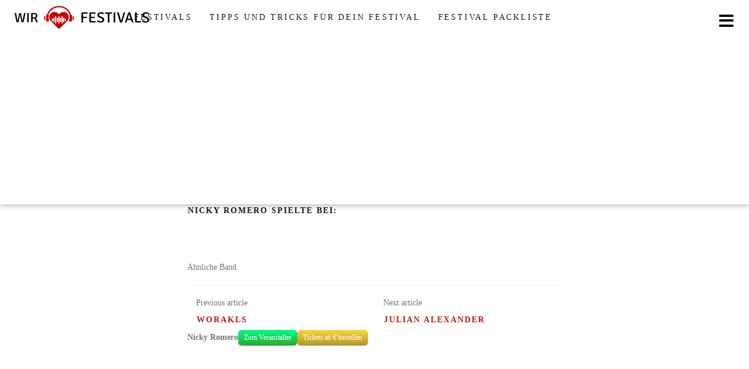

--- FILE ---
content_type: text/html; charset=UTF-8
request_url: https://festival-lover.de/wo-spielt/nicky-romero/
body_size: 13703
content:
<!DOCTYPE html><html lang="de"><head><meta charset="utf-8"><meta name="viewport" content="width=device-width, initial-scale=1.0, maximum-scale=1.0, user-scalable=no"/><meta http-equiv="X-UA-Compatible" content="IE=edge"><title>Nicky Romero - Festival Lover</title><meta name='robots' content='index, follow, max-image-preview:large, max-snippet:-1, max-video-preview:-1' /><title>Nicky Romero - Festival Lover</title><link rel="canonical" href="https://festival-lover.de/wo-spielt/nicky-romero/" /><meta property="og:locale" content="de_DE" /><meta property="og:type" content="article" /><meta property="og:title" content="Nicky Romero - Festival Lover" /><meta property="og:url" content="https://festival-lover.de/wo-spielt/nicky-romero/" /><meta property="og:site_name" content="Festival Lover" /><meta name="twitter:card" content="summary_large_image" /> <script type="application/ld+json" class="yoast-schema-graph">{"@context":"https://schema.org","@graph":[{"@type":"WebPage","@id":"https://festival-lover.de/wo-spielt/nicky-romero/","url":"https://festival-lover.de/wo-spielt/nicky-romero/","name":"Nicky Romero - Festival Lover","isPartOf":{"@id":"https://festival-lover.de/#website"},"datePublished":"2018-03-31T16:21:33+00:00","breadcrumb":{"@id":"https://festival-lover.de/wo-spielt/nicky-romero/#breadcrumb"},"inLanguage":"de","potentialAction":[{"@type":"ReadAction","target":["https://festival-lover.de/wo-spielt/nicky-romero/"]}]},{"@type":"BreadcrumbList","@id":"https://festival-lover.de/wo-spielt/nicky-romero/#breadcrumb","itemListElement":[{"@type":"ListItem","position":1,"name":"Home","item":"https://festival-lover.de/"},{"@type":"ListItem","position":2,"name":"Bands","item":"https://festival-lover.de/wo-spielt/"},{"@type":"ListItem","position":3,"name":"Nicky Romero"}]},{"@type":"WebSite","@id":"https://festival-lover.de/#website","url":"https://festival-lover.de/","name":"Festival Lover","description":"Wir lieben Festivals","potentialAction":[{"@type":"SearchAction","target":{"@type":"EntryPoint","urlTemplate":"https://festival-lover.de/?s={search_term_string}"},"query-input":{"@type":"PropertyValueSpecification","valueRequired":true,"valueName":"search_term_string"}}],"inLanguage":"de"}]}</script> <link rel='dns-prefetch' href='//cdnjs.cloudflare.com' /> <!--noptimize--><script data-wpfc-render="false" id="festi-ready">
window.advanced_ads_ready=function(e,a){a=a||"complete";var d=function(e){return"interactive"===a?"loading"!==e:"complete"===e};d(document.readyState)?e():document.addEventListener("readystatechange",(function(a){d(a.target.readyState)&&e()}),{once:"interactive"===a})},window.advanced_ads_ready_queue=window.advanced_ads_ready_queue||[];		</script>
<!--/noptimize--><link rel='stylesheet' id='wp-block-library-css' href='//festival-lover.de/wp-content/cache/wpfc-minified/9lrkpsb9/2ro0l.css' type='text/css' media='all' /><style id='classic-theme-styles-inline-css' type='text/css'>/*! This file is auto-generated */
.wp-block-button__link{color:#fff;background-color:#32373c;border-radius:9999px;box-shadow:none;text-decoration:none;padding:calc(.667em + 2px) calc(1.333em + 2px);font-size:1.125em}.wp-block-file__button{background:#32373c;color:#fff;text-decoration:none}</style><style id='global-styles-inline-css' type='text/css'>:root{--wp--preset--aspect-ratio--square: 1;--wp--preset--aspect-ratio--4-3: 4/3;--wp--preset--aspect-ratio--3-4: 3/4;--wp--preset--aspect-ratio--3-2: 3/2;--wp--preset--aspect-ratio--2-3: 2/3;--wp--preset--aspect-ratio--16-9: 16/9;--wp--preset--aspect-ratio--9-16: 9/16;--wp--preset--color--black: #000000;--wp--preset--color--cyan-bluish-gray: #abb8c3;--wp--preset--color--white: #ffffff;--wp--preset--color--pale-pink: #f78da7;--wp--preset--color--vivid-red: #cf2e2e;--wp--preset--color--luminous-vivid-orange: #ff6900;--wp--preset--color--luminous-vivid-amber: #fcb900;--wp--preset--color--light-green-cyan: #7bdcb5;--wp--preset--color--vivid-green-cyan: #00d084;--wp--preset--color--pale-cyan-blue: #8ed1fc;--wp--preset--color--vivid-cyan-blue: #0693e3;--wp--preset--color--vivid-purple: #9b51e0;--wp--preset--gradient--vivid-cyan-blue-to-vivid-purple: linear-gradient(135deg,rgba(6,147,227,1) 0%,rgb(155,81,224) 100%);--wp--preset--gradient--light-green-cyan-to-vivid-green-cyan: linear-gradient(135deg,rgb(122,220,180) 0%,rgb(0,208,130) 100%);--wp--preset--gradient--luminous-vivid-amber-to-luminous-vivid-orange: linear-gradient(135deg,rgba(252,185,0,1) 0%,rgba(255,105,0,1) 100%);--wp--preset--gradient--luminous-vivid-orange-to-vivid-red: linear-gradient(135deg,rgba(255,105,0,1) 0%,rgb(207,46,46) 100%);--wp--preset--gradient--very-light-gray-to-cyan-bluish-gray: linear-gradient(135deg,rgb(238,238,238) 0%,rgb(169,184,195) 100%);--wp--preset--gradient--cool-to-warm-spectrum: linear-gradient(135deg,rgb(74,234,220) 0%,rgb(151,120,209) 20%,rgb(207,42,186) 40%,rgb(238,44,130) 60%,rgb(251,105,98) 80%,rgb(254,248,76) 100%);--wp--preset--gradient--blush-light-purple: linear-gradient(135deg,rgb(255,206,236) 0%,rgb(152,150,240) 100%);--wp--preset--gradient--blush-bordeaux: linear-gradient(135deg,rgb(254,205,165) 0%,rgb(254,45,45) 50%,rgb(107,0,62) 100%);--wp--preset--gradient--luminous-dusk: linear-gradient(135deg,rgb(255,203,112) 0%,rgb(199,81,192) 50%,rgb(65,88,208) 100%);--wp--preset--gradient--pale-ocean: linear-gradient(135deg,rgb(255,245,203) 0%,rgb(182,227,212) 50%,rgb(51,167,181) 100%);--wp--preset--gradient--electric-grass: linear-gradient(135deg,rgb(202,248,128) 0%,rgb(113,206,126) 100%);--wp--preset--gradient--midnight: linear-gradient(135deg,rgb(2,3,129) 0%,rgb(40,116,252) 100%);--wp--preset--font-size--small: 13px;--wp--preset--font-size--medium: 20px;--wp--preset--font-size--large: 36px;--wp--preset--font-size--x-large: 42px;--wp--preset--spacing--20: 0.44rem;--wp--preset--spacing--30: 0.67rem;--wp--preset--spacing--40: 1rem;--wp--preset--spacing--50: 1.5rem;--wp--preset--spacing--60: 2.25rem;--wp--preset--spacing--70: 3.38rem;--wp--preset--spacing--80: 5.06rem;--wp--preset--shadow--natural: 6px 6px 9px rgba(0, 0, 0, 0.2);--wp--preset--shadow--deep: 12px 12px 50px rgba(0, 0, 0, 0.4);--wp--preset--shadow--sharp: 6px 6px 0px rgba(0, 0, 0, 0.2);--wp--preset--shadow--outlined: 6px 6px 0px -3px rgba(255, 255, 255, 1), 6px 6px rgba(0, 0, 0, 1);--wp--preset--shadow--crisp: 6px 6px 0px rgba(0, 0, 0, 1);}:where(.is-layout-flex){gap: 0.5em;}:where(.is-layout-grid){gap: 0.5em;}body .is-layout-flex{display: flex;}.is-layout-flex{flex-wrap: wrap;align-items: center;}.is-layout-flex > :is(*, div){margin: 0;}body .is-layout-grid{display: grid;}.is-layout-grid > :is(*, div){margin: 0;}:where(.wp-block-columns.is-layout-flex){gap: 2em;}:where(.wp-block-columns.is-layout-grid){gap: 2em;}:where(.wp-block-post-template.is-layout-flex){gap: 1.25em;}:where(.wp-block-post-template.is-layout-grid){gap: 1.25em;}.has-black-color{color: var(--wp--preset--color--black) !important;}.has-cyan-bluish-gray-color{color: var(--wp--preset--color--cyan-bluish-gray) !important;}.has-white-color{color: var(--wp--preset--color--white) !important;}.has-pale-pink-color{color: var(--wp--preset--color--pale-pink) !important;}.has-vivid-red-color{color: var(--wp--preset--color--vivid-red) !important;}.has-luminous-vivid-orange-color{color: var(--wp--preset--color--luminous-vivid-orange) !important;}.has-luminous-vivid-amber-color{color: var(--wp--preset--color--luminous-vivid-amber) !important;}.has-light-green-cyan-color{color: var(--wp--preset--color--light-green-cyan) !important;}.has-vivid-green-cyan-color{color: var(--wp--preset--color--vivid-green-cyan) !important;}.has-pale-cyan-blue-color{color: var(--wp--preset--color--pale-cyan-blue) !important;}.has-vivid-cyan-blue-color{color: var(--wp--preset--color--vivid-cyan-blue) !important;}.has-vivid-purple-color{color: var(--wp--preset--color--vivid-purple) !important;}.has-black-background-color{background-color: var(--wp--preset--color--black) !important;}.has-cyan-bluish-gray-background-color{background-color: var(--wp--preset--color--cyan-bluish-gray) !important;}.has-white-background-color{background-color: var(--wp--preset--color--white) !important;}.has-pale-pink-background-color{background-color: var(--wp--preset--color--pale-pink) !important;}.has-vivid-red-background-color{background-color: var(--wp--preset--color--vivid-red) !important;}.has-luminous-vivid-orange-background-color{background-color: var(--wp--preset--color--luminous-vivid-orange) !important;}.has-luminous-vivid-amber-background-color{background-color: var(--wp--preset--color--luminous-vivid-amber) !important;}.has-light-green-cyan-background-color{background-color: var(--wp--preset--color--light-green-cyan) !important;}.has-vivid-green-cyan-background-color{background-color: var(--wp--preset--color--vivid-green-cyan) !important;}.has-pale-cyan-blue-background-color{background-color: var(--wp--preset--color--pale-cyan-blue) !important;}.has-vivid-cyan-blue-background-color{background-color: var(--wp--preset--color--vivid-cyan-blue) !important;}.has-vivid-purple-background-color{background-color: var(--wp--preset--color--vivid-purple) !important;}.has-black-border-color{border-color: var(--wp--preset--color--black) !important;}.has-cyan-bluish-gray-border-color{border-color: var(--wp--preset--color--cyan-bluish-gray) !important;}.has-white-border-color{border-color: var(--wp--preset--color--white) !important;}.has-pale-pink-border-color{border-color: var(--wp--preset--color--pale-pink) !important;}.has-vivid-red-border-color{border-color: var(--wp--preset--color--vivid-red) !important;}.has-luminous-vivid-orange-border-color{border-color: var(--wp--preset--color--luminous-vivid-orange) !important;}.has-luminous-vivid-amber-border-color{border-color: var(--wp--preset--color--luminous-vivid-amber) !important;}.has-light-green-cyan-border-color{border-color: var(--wp--preset--color--light-green-cyan) !important;}.has-vivid-green-cyan-border-color{border-color: var(--wp--preset--color--vivid-green-cyan) !important;}.has-pale-cyan-blue-border-color{border-color: var(--wp--preset--color--pale-cyan-blue) !important;}.has-vivid-cyan-blue-border-color{border-color: var(--wp--preset--color--vivid-cyan-blue) !important;}.has-vivid-purple-border-color{border-color: var(--wp--preset--color--vivid-purple) !important;}.has-vivid-cyan-blue-to-vivid-purple-gradient-background{background: var(--wp--preset--gradient--vivid-cyan-blue-to-vivid-purple) !important;}.has-light-green-cyan-to-vivid-green-cyan-gradient-background{background: var(--wp--preset--gradient--light-green-cyan-to-vivid-green-cyan) !important;}.has-luminous-vivid-amber-to-luminous-vivid-orange-gradient-background{background: var(--wp--preset--gradient--luminous-vivid-amber-to-luminous-vivid-orange) !important;}.has-luminous-vivid-orange-to-vivid-red-gradient-background{background: var(--wp--preset--gradient--luminous-vivid-orange-to-vivid-red) !important;}.has-very-light-gray-to-cyan-bluish-gray-gradient-background{background: var(--wp--preset--gradient--very-light-gray-to-cyan-bluish-gray) !important;}.has-cool-to-warm-spectrum-gradient-background{background: var(--wp--preset--gradient--cool-to-warm-spectrum) !important;}.has-blush-light-purple-gradient-background{background: var(--wp--preset--gradient--blush-light-purple) !important;}.has-blush-bordeaux-gradient-background{background: var(--wp--preset--gradient--blush-bordeaux) !important;}.has-luminous-dusk-gradient-background{background: var(--wp--preset--gradient--luminous-dusk) !important;}.has-pale-ocean-gradient-background{background: var(--wp--preset--gradient--pale-ocean) !important;}.has-electric-grass-gradient-background{background: var(--wp--preset--gradient--electric-grass) !important;}.has-midnight-gradient-background{background: var(--wp--preset--gradient--midnight) !important;}.has-small-font-size{font-size: var(--wp--preset--font-size--small) !important;}.has-medium-font-size{font-size: var(--wp--preset--font-size--medium) !important;}.has-large-font-size{font-size: var(--wp--preset--font-size--large) !important;}.has-x-large-font-size{font-size: var(--wp--preset--font-size--x-large) !important;}
:where(.wp-block-post-template.is-layout-flex){gap: 1.25em;}:where(.wp-block-post-template.is-layout-grid){gap: 1.25em;}
:where(.wp-block-columns.is-layout-flex){gap: 2em;}:where(.wp-block-columns.is-layout-grid){gap: 2em;}
:root :where(.wp-block-pullquote){font-size: 1.5em;line-height: 1.6;}</style><link rel='stylesheet' id='wbcr-comments-plus-url-span-css' href='//festival-lover.de/wp-content/cache/wpfc-minified/1o5r08rs/2ro0l.css' type='text/css' media='all' /><link rel='stylesheet' id='boostrap-css' href='//festival-lover.de/wp-content/cache/wpfc-minified/qkvcg5ft/2ro0l.css' type='text/css' media='all' /><link rel='stylesheet' id='driver-css' href='//festival-lover.de/wp-content/cache/wpfc-minified/6onud2fk/2rugm.css' type='text/css' media='all' /><link rel='stylesheet' id='theme-css' href='//festival-lover.de/wp-content/cache/wpfc-minified/ldeei58d/2rugm.css' type='text/css' media='all' /><style id='theme-inline-css' type='text/css'>#wrapper{ background-color:rgb(255, 255, 255); background-color:rgba(255,255,255,1); box-shadow:0 0 10px rgba(221,221,221,1); } #wrapper-fluid #main{ background-color:rgb(255, 255, 255); background-color:rgba(255,255,255,1); } a { color:#c01313; } a:hover, a:focus { color:#c62a2a; } ::selection { background:#c01313; color:#ffffff; } ::-moz-selection { background:#c01313; color:#ffffff; } .btn-at, .btn-primary { color:#ffffff; background-color:#c01313; border-color:#c01313; } .btn-detail { color:#ffffff; background-color:#9fa2a5; border-color:#9fa2a5; } .btn-buy { color:#ffffff; background-color:#f3961d; border-color:#f3961d; } .btn-link { color:#9fa2a5; }.btn-at.btn-outline, .btn-primary.btn-outline {background:none;color:#c01313;}.btn-detail.btn-outline {background:none; color:#9fa2a5;}.btn-buy.btn-outline {background:none; color:#f3961d;} .btn-at:hover, .btn-at:focus, .btn-at:active, .btn-primary:hover, .btn-primary:focus, .btn-primary:active, .btn-primary:active:hover, .btn-primary:active:focus { color:#ffffff; background-color:#c62a2a; border-color:#c62a2a; } .btn-detail:hover, .btn-detail:focus, .btn-detail:active { color:#ffffff; background-color:#a8abae; border-color:#a8abae; } .btn-buy:hover, .btn-buy:focus, .btn-buy:active { color:#ffffff; background-color:#f4a033; border-color:#f4a033; } .btn-link:hover, .btn-link:focus, .btn-link:active { color:#6f7479; } #topbar { background-color:rgb(245, 245, 245); background-color:rgba(245,245,245,1); color:#9fa2a5; } #topbar a { color:#9fa2a5; } #topbar a:hover, #topbar a:focus { color:#c01313; } #header { color:#9fa2a5; background-color:rgb(255, 255, 255); background:-moz-linear-gradient(top, rgba(255,255,255,1) 0%, rgba(255,255,255,1) 100%); background:-webkit-gradient(linear, left top, left bottom, color-stop(0%,rgba(255,255,255,1)), color-stop(100%,rgba(255,255,255,1))); background:-webkit-linear-gradient(top, rgba(255,255,255,1) 0%,rgba(255,255,255,1) 100%); background:-o-linear-gradient(top, rgba(255,255,255,1) 0%,rgba(255,255,255,1) 100%); background:-ms-linear-gradient(top, rgba(255,255,255,1) 0%,rgba(255,255,255,1) 100%); background:linear-gradient(to bottom, rgba(255,255,255,1) 0%,rgba(255,255,255,1) 100%); filter:progid:DXImageTransform.Microsoft.gradient( startColorstr='#ffffff', endColorstr='#ffffff',GradientType=0 ); } #header .brand { color:#c01313; } #header .brand small { color:#9fa2a5; } #header .brand:hover, #header .brand:focus { color:#101820; }.cart-mini .fa {color:#c01313;}.cart-mini strong {color:#101820;}.cart-mini a:hover strong,.cart-mini a:focus strong {color:#c01313;}.cart-mini small {color:#9fa2a5;} #navigation .navbar { background-color:rgb(172, 17, 17); background:-moz-linear-gradient(top, rgba(198,42,42,1) 0px, rgba(172,17,17,1) 50px); background:-webkit-gradient(linear, left top, left bottom, color-stop(0px,rgba(198,42,42,1)), color-stop(50px,rgba(172,17,17,1))); background:-webkit-linear-gradient(top, rgba(198,42,42,1) 0px,rgba(172,17,17,1) 50px); background:-o-linear-gradient(top, rgba(198,42,42,1) 0px,rgba(172,17,17,1) 50px); background:-ms-linear-gradient(top, rgba(198,42,42,1) 0px,rgba(172,17,17,1) 50px); background:linear-gradient(to bottom, rgba(198,42,42,1) 0px,rgba(172,17,17,1) 50px); filter:progid:DXImageTransform.Microsoft.gradient( startColorstr='#c62a2a', endColorstr='#ac1111',GradientType=0 ); } #navigation .navbar .navbar-nav > li > a { color:#ffffff; } #navigation .navbar .navbar-nav > li > a:hover, #navigation .navbar .navbar-nav > li > a:focus, #navigation .navbar .navbar-nav > li:hover > a, #navigation .navbar .navbar-nav > .open > a, #navigation .navbar .navbar-nav > .open > a:hover, #navigation .navbar .navbar-nav > .open > a:focus, #navigation .navbar .navbar-nav > .current_page_item > a:hover, #navigation .navbar .navbar-nav > .current_page_item > a:focus, #navigation .navbar .navbar-nav > .current_page_parent > a:hover, #navigation .navbar .navbar-nav > .current_page_parent > a:focus { color:#ffffff; background-color:rgb(16, 24, 32); background:-moz-linear-gradient(top, rgba(63,70,76,1) 0%, rgba(16,24,32,1) 100%); background:-webkit-gradient(linear, left top, left bottom, color-stop(0%,rgba(63,70,76,1)), color-stop(100%,rgba(16,24,32,1))); background:-webkit-linear-gradient(top, rgba(63,70,76,1) 0%,rgba(16,24,32,1) 100%); background:-o-linear-gradient(top, rgba(63,70,76,1) 0%,rgba(16,24,32,1) 100%); background:-ms-linear-gradient(top, rgba(63,70,76,1) 0%,rgba(16,24,32,1) 100%); background:linear-gradient(to bottom, rgba(63,70,76,1) 0%,rgba(16,24,32,1) 100%); filter:progid:DXImageTransform.Microsoft.gradient( startColorstr='#3f464c', endColorstr='#101820',GradientType=0 ); } #navigation .navbar .navbar-nav > .current_page_item > a, #navigation .navbar .navbar-nav > .current_page_parent > a,#navigation .navbar .navbar-nav > .current-menu-item > a, #navigation .navbar .navbar-nav > .current-menu-ancestor > a { color:#efc4c4; } #navigation .navbar .navbar-brand { color:#efc4c4; } #navigation .navbar .navbar-brand:hover, #navigation .navbar .navbar-brand:focus { color:#ffffff; } #navigation .navbar .navbar-brand, #navigation .navbar .navbar-nav > li > a { text-shadow:0 1px 0 rgba(0, 0, 0, 0.25); } @media (max-width:767px) { #navigation .navbar .navbar-toggle .icon-bar { box-shadow:0 1px 0 rgba(0, 0, 0, 0.25); } } @media (min-width:768px) { #navigation .navbar .navbar-nav { border-right:1px solid rgb(255, 255, 255); border-right:1px solid rgba(255,255,255,0.1); border-left:1px solid rgb(0, 0, 0); border-left:1px solid rgba(0,0,0,0.1); } #navigation .navbar .navbar-nav > li { border-right:1px solid rgb(0, 0, 0); border-right:1px solid rgba(0,0,0,0.1); border-left:1px solid rgb(255, 255, 255); border-left:1px solid rgba(255,255,255,0.1); } #navigation .dropdown-submenu > a:after { border-left-color:#9fa2a5; } #navigation .dropdown-submenu:hover > a:after, #navigation .dropdown-submenu.open > a:after, #navigation .dropdown-submenu > a:hover:after, #navigation .dropdown-submenu > a:focus:after { border-left-color:#ffffff!important; } } @media (max-width:767px) { #navigation .navbar .navbar-collapse { border-color:rgb(0, 0, 0); border-color:rgba(0,0,0,0.1); box-shadow:inset 0 1px 0 rgb(255, 255, 255); box-shadow:inset 0 1px 0 rgba(255,255,255,0.1); } #navigation .navbar .navbar-form { border-color:rgb(0, 0, 0); border-color:rgba(0,0,0,0.1); box-shadow:inset 0 1px 0 rgb(255, 255, 255), 0 1px 0 rgb(255, 255, 255); box-shadow:inset 0 1px 0 rgba(255,255,255,0.1), 0 1px 0 rgba(255,255,255,0.1); } } #navigation .navbar .navbar-toggle .icon-bar { background-color:#efc4c4; } #navigation .navbar .navbar-toggle:hover .icon-bar, #navigation .navbar .navbar-toggle:focus .icon-bar { background-color:#ffffff; } #navigation .dropdown-menu { background-color:rgb(16, 24, 32); background-color:rgba(16,24,32,1); } #navigation .dropdown-menu > li > a { color:#ffffff; } #navigation .dropdown-menu > .current_page_item > a, #navigation .dropdown-menu > .current_page_parent > a { color:#9fa2a5; } #navigation .dropdown-menu > .current_page_item > a:after, #navigation .dropdown-menu > .current_page_parent > a:after { border-left-color:#9fa2a5; } #navigation .dropdown-menu > li:hover > a, #navigation .dropdown-menu > li.open > a, #navigation .dropdown-menu > li > a:hover, #navigation .dropdown-menu > li > a:focus { background-color:rgb(192, 19, 19); background-color:rgba(192,19,19,1); color:#ffffff; } .thumbnail[class*="product-"] .product-title { color:#101820; } .thumbnail[class*="product-"] .product-title:hover,.thumbnail[class*="product-"] .product-title:focus { color:#c01313; text-decoration:none; } #sidebar .widget { background-color:rgb(250, 250, 250); background-color:rgba(250,250,250,1); border:1px solid #eee; }#sidebar .widget .h1 { color:#ffffff; background-color:rgb(16, 24, 32); background:-moz-linear-gradient(top, rgba(63,70,76,1) 0%, rgba(16,24,32,1) 100%); background:-webkit-gradient(linear, left top, left bottom, color-stop(0%,rgba(63,70,76,1)), color-stop(100%,rgba(16,24,32,1))); background:-webkit-linear-gradient(top, rgba(63,70,76,1) 0%,rgba(16,24,32,1) 100%); background:-o-linear-gradient(top, rgba(63,70,76,1) 0%,rgba(16,24,32,1) 100%); background:-ms-linear-gradient(top, rgba(63,70,76,1) 0%,rgba(16,24,32,1) 100%); background:linear-gradient(to bottom, rgba(63,70,76,1) 0%,rgba(16,24,32,1) 100%); filter:progid:DXImageTransform.Microsoft.gradient( startColorstr='#3f464c', endColorstr='#101820',GradientType=0 ); } #sidebar .widget_inline ul li, #sidebar .widget_block ul li a,#sidebar .widget_amazon_cart .price-sum, .filterform .form-group { border-top:1px solid #eee; }#sidebar .widget hr {border-color:#eee;}#sidebar .widget_amazon_cart .price-sum {border-bottom:1px solid #eee;}#sidebar .widget a:not(.btn),.thumbnail[class*="product-"] .product-title {color:#101820;}#sidebar .widget a:not(.btn):hover,#sidebar .widget a:not(.btn):focus,.thumbnail[class*="product-"] .product-title:hover,.thumbnail[class*="product-"] .product-title:focus {color:#c01313;} #sidebar .widget_block a:not(.btn),#sidebar .widget_product_feed ul li a p,#sidebar .widget_amazon_cart ul li a p { color:#101820; } #sidebar .widget_block a:not(.btn):hover, #sidebar .widget_block a:not(.btn):focus,#sidebar .widget_product_feed ul li a:hover p,#sidebar .widget_amazon_cart ul li a:hover p,#sidebar .widget_product_feed ul li a:focus p,#sidebar .widget_amazon_cart ul li a:focus p { background-color:rgb(255, 255, 255); background-color:rgba(255,255,255,1); color:#c01313; } #sidebar .widget_block ul > li > a:hover + .count, #sidebar .widget_block ul > li > a:focus + .count { color:#c01313; } #sidebar .widget_inline ul li, #sidebar .widget .post-date, #sidebar .widget .rss-date, #sidebar .widget cite, #sidebar .widget .count, #sidebar .widget_inline caption,#sidebar .widget .filterform .slide span,#sidebar .widget_amazon_cart .remove a,#sidebar .widget .filterform .filter-instruction,#sidebar .widget_calendar #wp-calendar td,#sidebar .widget_product_advice .product-tax a { color:#9fa2a5; }#sidebar .widget .textwidget,#sidebar .widget .filterform label,#sidebar .widget .filterform .control-label,#sidebar .widget_calendar #wp-calendar th,#sidebar .widget_calendar #wp-calendar caption,#sidebar .widget label.screen-reader-text,#sidebar .widget_amazon_cart .price-sum { color:#6f7479;}.toc_widget > .toc_widget_list li {border-top:1px solid #eee;}.toc_widget > .toc_widget_list li a > .toc_number {color:#c01313;} #footer .widget { background-color:#fff; background-color:#fff; border:1px solid #f5f5f5; }#footer .widget .h1 { color:#101820; background-color:rgb(255, 255, 255); background:-moz-linear-gradient(top, rgba(255,255,255,1) 0%, rgba(255,255,255,1) 100%); background:-webkit-gradient(linear, left top, left bottom, color-stop(0%,rgba(255,255,255,1)), color-stop(100%,rgba(255,255,255,1))); background:-webkit-linear-gradient(top, rgba(255,255,255,1) 0%,rgba(255,255,255,1) 100%); background:-o-linear-gradient(top, rgba(255,255,255,1) 0%,rgba(255,255,255,1) 100%); background:-ms-linear-gradient(top, rgba(255,255,255,1) 0%,rgba(255,255,255,1) 100%); background:linear-gradient(to bottom, rgba(255,255,255,1) 0%,rgba(255,255,255,1) 100%); filter:progid:DXImageTransform.Microsoft.gradient( startColorstr='#ffffff', endColorstr='#ffffff',GradientType=0 );border-bottom:1px solid #f5f5f5;} #footer .widget_inline ul li, #footer .widget_block ul > li > a,#footer .widget_amazon_cart .price-sum, #footer .filterform .form-group { border-top:1px solid #f5f5f5; }#footer .widget hr {border-color:#f5f5f5;}#footer .widget_amazon_cart .price-sum {border-bottom:1px solid #f5f5f5;}#footer .widget a:not(.btn),#footer .thumbnail[class*="product-"] .product-title {color:#101820;}#footer .widget a:not(.btn):hover,#footer .widget a:not(.btn):focus,#footer .thumbnail[class*="product-"] .product-title:hover,#footer .thumbnail[class*="product-"] .product-title:focus {color:#c01313;} #footer .widget_block a:not(.btn),#footer .widget_product_feed ul li a p,#footer .widget_amazon_cart ul li a p { color:#101820; } #footer .widget_block a:not(.btn):hover, #footer .widget_block a:not(.btn):focus,#footer .widget_product_feed ul li a:hover p,#footer .widget_amazon_cart ul li a:hover p,#footer .widget_product_feed ul li a:focus p,#footer .widget_amazon_cart ul li a:focus p { background-color:rgb(250, 250, 250); background-color:rgba(250,250,250,1); color:#c01313; } #footer .widget_block ul > li > a:hover + .count, #footer .widget_block ul > li > a:focus + .count { color:#c01313; } #footer .widget_inline ul li, #footer .widget .post-date, #footer .widget .rss-date, #footer .widget cite, #footer .widget .count, #footer .widget_inline caption,#footer .widget .filterform .slide span,#footer .widget_amazon_cart .remove a,#footer .widget .filterform .filter-instruction,#footer .widget_calendar #wp-calendar td,#footer .widget_product_advice .product-tax a { color:#9fa2a5; }#footer .widget .textwidget,#footer .widget .filterform label,#footer .widget .filterform .control-label,#footer .widget_calendar #wp-calendar th,#footer .widget_calendar #wp-calendar caption,#footer .widget label.screen-reader-text,#footer .widget_amazon_cart .price-sum { color:#6f7479;}.table-amazon-cart .product-title p a {color:#101820;}.table-amazon-cart .product-title p a:hover,.table-amazon-cart .product-title p a:focus {color:#c01313;} #breadcrumbs { background-color:rgb(16, 24, 32); background-color:rgba(16,24,32,1); } #breadcrumbs p { color:#6f7479; } #breadcrumbs a { color:#9fa2a5; } #breadcrumbs a:hover, #breadcrumbs a:focus { color:#ffffff; } #footer-top { background-color:rgb(255, 255, 255); background-color:rgba(255,255,255,1); } #footer-bottom { background-color:rgb(255, 255, 255); background-color:rgba(255,255,255,1); color:#9fa2a5; } #footer-bottom a { color:#9fa2a5; } #footer-bottom a:hover, #footer-bottom a:focus { color:#c01313; } .table-product > thead > tr > th { color:#ffffff; background:#9fa2a5; background:-moz-linear-gradient(top, #9fa2a5 0%, #6f7479 100%); background:-webkit-gradient(linear, left top, left bottom, color-stop(0%,#9fa2a5), color-stop(100%,#6f7479)); background:-webkit-linear-gradient(top, #9fa2a5 0%,#6f7479 100%); background:-o-linear-gradient(top, #9fa2a5 0%,#6f7479 100%); background:-ms-linear-gradient(top, #9fa2a5 0%,#6f7479 100%); background:linear-gradient(to bottom, #9fa2a5 0%,#6f7479 100%); filter:progid:DXImageTransform.Microsoft.gradient( startColorstr="#9fa2a5", endColorstr="#6f7479",GradientType=0 ); } .table-product-x thead tr:first-of-type .table-highlight { color:#ffffff; background:#94c245; background:-moz-linear-gradient(top, #94c245 0%, #7ab317 100%); background:-webkit-gradient(linear, left top, left bottom, color-stop(0%,#94c245), color-stop(100%,#7ab317)); background:-webkit-linear-gradient(top, #94c245 0%,#7ab317 100%); background:-o-linear-gradient(top, #94c245 0%,#7ab317 100%); background:-ms-linear-gradient(top, #94c245 0%,#7ab317 100%); background:linear-gradient(to bottom, #94c245 0%,#7ab317 100%); filter:progid:DXImageTransform.Microsoft.gradient( startColorstr="#94c245", endColorstr="#7ab317",GradientType=0 ); border-left:2px solid #7ab317 !important; border-right:2px solid #7ab317 !important; } .table-product-x tbody .table-highlight { border-left:2px solid #7ab317 !important; border-right:2px solid #7ab317 !important; } .table-product-x tbody tr:last-of-type .table-highlight { border-bottom:2px solid #7ab317 !important; } .table-product-y .table-highlight { border:none; box-shadow:0 2px 0 #7ab317 inset, 0 -2px 0 #7ab317 inset; } .table-product-y .table-highlight:first-of-type { background:#7ab317; color:#ffffff; } .table-product-y .table-highlight:last-of-type { box-shadow:0 2px 0 #7ab317 inset, 0 -2px 0 #7ab317 inset, -2px 0 0 #7ab317 inset; } .table-product .table-highlight { background:rgba(122,179,23,0.05); border-color:rgba(122,179,23,0.1); } #header > .container .form-search .btn:hover, #header > .container .form-search .btn:focus { color:#c01313; } .post-meta a:hover, .post-meta a:focus { color:#c01313; } article[class*="post-"] > h2 > a:hover, article[class*="post-"] > h2 > a:focus, article[class*="post-"] > .post-inner > h2 > a:hover, article[class*="post-"] > .post-inner > h2 > a:focus { color:#c01313; } .pagination > li > a:hover, .pagination > li > span:hover, .pagination > li > a:focus, .pagination > li > span:focus { color:#c01313; } .pagination > .active > a, .pagination > .active > span, .pagination > .active > a:hover, .pagination > .active > span:hover, .pagination > .active > a:focus, .pagination > .active > span:focus { background-color:#c01313; border-color:#c01313; } .pager li > a:hover, .pager li > a:focus { color:#c01313; } .comment .media-heading a:hover, .comment .media-heading a:focus { color:#c01313; } .comment .comment-reply-link:hover, .comment .comment-reply-link:focus { color:#c01313; } .nav-tabs > li.active > a, .nav-tabs > li.active > a:hover, .nav-tabs > li.active > a:focus { color:#c01313; } div[id*="accordion"] .panel-heading .panel-title[aria-expanded="true"] { color:#c01313; } @media (max-width:767px) { #atTab.nav-tabs .dropdown-menu > li > a:focus, #atTab.nav-tabs .dropdown-menu > li > a:hover { color:#c01313; } #atTab.nav-tabs .dropdown-menu > li.active > a { background:#c01313; } } .result-filter .btn-link.active { color:#c01313; } .badge-at { background:#c01313; } .table-product .product-title > a:hover, .table-product .product-title > a:focus { color:#c01313; } .product-reviews-number .progress svg path { stroke:#c01313; } .filterform .slider-selection { background:#c01313; } .select2-container--default .select2-results__option--highlighted[aria-selected] { background-color:#c01313; } .select2-container--default .select2-results > .select2-results__options::-webkit-scrollbar-thumb:active { background:#c01313; } article[class*="post-"] > h2 > a, article[class*="post-"] > .post-inner > h2 > a { color:#101820; } .comment .media-heading { color:#101820; } .form-control:focus { color:#101820; } .result-filter .btn-link:hover, .result-filter .btn-link:focus { color:#101820; } .table-product .product-title > a { color:#101820; } .product_top_rated .title a { color:#101820; } .product_top_rated .title a:hover, .product_top_rated .title a:focus { color:#c01313; } .product-select-shortcode .label-control { color:#101820; } .product_top_rated .progress-bar { background:#c01313; } .product-grid-hover:hover .caption-hover { box-shadow:0 0 0 3px #c01313; } .product-grid-hover .caption-hover .caption-hover-txt { border:3px solid #c01313; } .page-nav > span { color:#c01313; } .page-nav a:hover, .page-nav a:focus { color:#c01313; }.product-price .price,.widget_amazon_cart .product-price {color:#7ab317;}.product-price .price del,.widget_amazon_cart .product-price del {color:#c01313;}.product-rating {color:#9fa2a5;}.product-rating [class*="fa-star"] {color:#f3961d;}.product-price .price-hint {color:#9fa2a5;}.table-product .product-reviews .rating-summary-value {color:#101820;}.cookie-bar {background:rgba(16,24,32, 0.95);}</style><link rel='stylesheet' id='atkp-styles-css' href='//festival-lover.de/wp-content/cache/wpfc-minified/36sh35t/5uqk9.css' type='text/css' media='all' /><style id='atkp-styles-inline-css' type='text/css'>/* Begin (global) */
.atkp-container a, .atkp-container a:visited { color: #2271b1}
.atkp-container a:hover { color: #111}
.atkp-moreoffersinfo a,  .atkp-moreoffersinfo a:visited { color: #2271b1}  .atkp-moreoffersinfo a:hover { color: #2271b1;}
.atkp-listprice { color: #808080 !important; } 
.atkp-saleprice { color: #00000 !important; } 
.atkp-savedamount { color: #8b0000 !important; } 
.atkp-ribbon span { background: #E47911 !important; } 
.atkp-box { background-color:#ffff; border: 1px solid #ececec; border-radius: 5px; color: #111 }
.atkp-box .atkp-predicate-highlight1, .atkp-box .atkp-predicate-highlight2, .atkp-box .atkp-predicate-highlight3 {border-radius: 5px 5px   0 0;}
.atkp-button {
margin: 0 auto;
padding: 5px 15px;font-size:14px;
display: inline-block;
background-color: #f0c14b;
border: 1px solid #f0c14b;
color: #111 !important;
font-weight: 400;
-webkit-border-radius: 5px;
border-radius: 5px;
-webkit-transition: all 0.3s ease-in-out;
-moz-transition: all 0.3s ease-in-out;
transition: all 0.3s ease-in-out;
text-decoration: none !important;							
}
.atkp-button:hover {
background-color: #f7dfa5;
text-decoration: none;
}
.atkp-secondbutton {
margin: 0 auto;
padding: 5px 15px;
display: inline-block;
background-color: #f0c14b;
border: 1px solid #f0c14b;
color: #333333 !important;
font-weight: 400;
-webkit-border-radius: 5px;
border-radius: 5px;
-webkit-transition: all 0.3s ease-in-out;
-moz-transition: all 0.3s ease-in-out;
transition: all 0.3s ease-in-out;
text-decoration: none !important;							
}
.atkp-secondbutton:hover {
background-color: #f7dfa5;
text-decoration: none;
}
.atkp-producttable-button a {
width: 100%;
padding-left: 0px;
padding-right: 0px;
}
/* End (global) */</style> <script type="text/javascript" src="https://festival-lover.de/wp-includes/js/jquery/jquery.min.js" id="jquery-core-js"></script> <script defer type="text/javascript" src="https://festival-lover.de/wp-includes/js/jquery/jquery-migrate.min.js" id="jquery-migrate-js"></script> <script defer type="text/javascript" src="https://festival-lover.de/wp-content/themes/affiliatetheme-child/js/jquery.mousewheel.min.js" id="mousewheel-js"></script> <script defer type="text/javascript" src="https://festival-lover.de/wp-content/cache/autoptimize/js/autoptimize_single_550d5a9bd30837c27b743a8f9974e8ac.js" id="timelinev-js"></script> <script defer type="text/javascript" src="https://festival-lover.de/wp-content/themes/affiliatetheme-child/js/driver.min.js" id="driver-js"></script> <script defer type="text/javascript" src="https://festival-lover.de/wp-content/themes/affiliatetheme-child/js/raphael.min.js" id="raphael-js"></script> <script defer type="text/javascript" src="https://festival-lover.de/wp-content/themes/affiliatetheme-child/js/jquery.mapael.min.js" id="mapael-js"></script> <script defer type="text/javascript" src="https://festival-lover.de/wp-content/cache/autoptimize/js/autoptimize_single_73367ccfface5e0266d9c166e08766cb.js" id="germany-js"></script> <script defer type="text/javascript" src="https://cdnjs.cloudflare.com/ajax/libs/Chart.js/2.7.1/Chart.min.js" id="chart-js"></script> <script defer id="my-ajax-handle-js-extra" src="[data-uri]"></script> <script defer type="text/javascript" src="https://festival-lover.de/wp-content/cache/autoptimize/js/autoptimize_single_860caaa27f58c6dfac67a1693de3bc55.js" id="my-ajax-handle-js"></script> <script defer type="text/javascript" src="https://festival-lover.de/wp-content/cache/autoptimize/js/autoptimize_single_de3e27d7b7a4f8f2f6d76a2b1b9e93d4.js" id="atkp-scripts-js"></script> <script defer id="wbcr_clearfy-css-lazy-load-js-extra" src="[data-uri]"></script> <script defer type="text/javascript" src="https://festival-lover.de/wp-content/plugins/clearfy/assets/js/css-lazy-load.min.js" id="wbcr_clearfy-css-lazy-load-js"></script> <link rel="https://api.w.org/" href="https://festival-lover.de/wp-json/" /><link rel="alternate" title="JSON" type="application/json" href="https://festival-lover.de/wp-json/wp/v2/bands/13859" />  <script defer src="[data-uri]"></script><script  async src="https://pagead2.googlesyndication.com/pagead/js/adsbygoogle.js?client=ca-pub-8466445498521469" crossorigin="anonymous"></script><link rel="icon" href="https://festival-lover.de/wp-content/uploads/2018/06/cropped-logo-festival-lover-1-32x32.png" sizes="32x32" /><link rel="icon" href="https://festival-lover.de/wp-content/uploads/2018/06/cropped-logo-festival-lover-1-192x192.png" sizes="192x192" /><link rel="apple-touch-icon" href="https://festival-lover.de/wp-content/uploads/2018/06/cropped-logo-festival-lover-1-180x180.png" /><meta name="msapplication-TileImage" content="https://festival-lover.de/wp-content/uploads/2018/06/cropped-logo-festival-lover-1-270x270.png" /><style type="text/css" id="wp-custom-css">.cn-button.bootstrap {
background-color: #C40000;
}
.footer-contact-banner {margin-bottom:30px;}
#menu-item-8721 {padding-right:10px;}</style><style id="kirki-inline-styles">body{background:#f0f0f0;background-color:#f0f0f0;background-repeat:no-repeat;background-position:left top;-webkit-background-size:cover;-moz-background-size:cover;-ms-background-size:cover;-o-background-size:cover;background-size:cover;}h1, h2, h3, h4, h5, h6, .h1, .h2, .h3, .h4, .h5, .h6{font-family:Hind;font-weight:400;text-transform:none;color:#101820;}body, .product-grid-hover .caption-hover .caption-hover-txt{font-family:Open Sans;font-weight:400;text-transform:none;color:#6f7479;}#header .brand{font-family:Hind;font-weight:400;text-transform:none;}</style></head><body class="bands-template-default single single-bands postid-13859 sticky-footer chrome osx aa-prefix-festi-"> <a href="#content" class="sr-only sr-only-focusable">Skip to main content</a><div id="wrapper"><header id="header" class=""><div id="navigation" role="navigation" class=""><nav role="navigation" class="desktop-nav"><div class="navbar-header"><div class="row"><div class="col-xs-2 col-lg-1"> <a href="https://festival-lover.de" title="Festival Lover" class="small-logo" > <img id="small-header-logo" src='https://festival-lover.de/wp-content/themes/affiliatetheme-child/images/logo-festival-lover-slogan.svg'/> </a></div><div class="col-xs-0 col-lg-9"><div id="bs-example-navbar-collapse-1" class="collapse navbar-collapse"><ul id="menu-desktop-header" class="nav desktop-nav-menu"><li itemscope="itemscope" itemtype="https://www.schema.org/SiteNavigationElement" id="menu-item-9883" class="menu-item menu-item-type-custom menu-item-object-custom menu-item-9883 nav-item"><a title="FESTIVALS" href="/festival" class="nav-link">FESTIVALS</a></li><li itemscope="itemscope" itemtype="https://www.schema.org/SiteNavigationElement" id="menu-item-9886" class="menu-item menu-item-type-taxonomy menu-item-object-category menu-item-9886 nav-item"><a title="Tipps und Tricks für dein Festival" href="https://festival-lover.de/tipps-und-tricks/" class="nav-link">Tipps und Tricks für dein Festival</a></li><li itemscope="itemscope" itemtype="https://www.schema.org/SiteNavigationElement" id="menu-item-16395" class="menu-item menu-item-type-post_type menu-item-object-page menu-item-16395 nav-item"><a title="Festival Packliste" href="https://festival-lover.de/festival-packliste-fuer-zubehoer/" class="nav-link">Festival Packliste</a></li></ul></div></div><div class="col-lg-1 col-xs-8"></div><div class="col-xs-2 col-lg-1"> <button type="button" id="navbar-toogle" class="navbar-toggle"  onclick="openNav()"> <i class="fa fa-bars fa-2x"></i> </button></div></div></div></nav><div class="container"><div id="mySidenav" class="sidenav"><div class="row"><div class="col-xs-12 col-lg-12"><div class="menu-header-container"><ul id="menu-header" class="mobil-nav-menu"><li itemscope="itemscope" itemtype="https://www.schema.org/SiteNavigationElement" id="menu-item-8814" class="menu-item menu-item-type-custom menu-item-object-custom menu-item-has-children submenu menu-item-8814 nav-item"><a title="Festival" href="/festival" class="nav-link">Festival</a><span class="toggle-submenu"><i class="fa fa-chevron-down" aria-hidden="true"></i> </span><ul class="dropdown-menu"  role="menu"><li itemscope="itemscope" itemtype="https://www.schema.org/SiteNavigationElement" id="menu-item-8848" class="menu-item menu-item-type-custom menu-item-object-custom menu-item-8848 nav-item"><a title="Festival-Finder" href="/festival" class="dropdown-item">Festival-Finder</a></li><li itemscope="itemscope" itemtype="https://www.schema.org/SiteNavigationElement" id="menu-item-8746" class="menu-item menu-item-type-post_type menu-item-object-page menu-item-8746 nav-item"><a title="Die besten Festivals Deutschlands" href="https://festival-lover.de/festivals/festivals-deutschland/" class="dropdown-item">Die besten Festivals Deutschlands</a></li><li itemscope="itemscope" itemtype="https://www.schema.org/SiteNavigationElement" id="menu-item-8745" class="menu-item menu-item-type-post_type menu-item-object-page menu-item-8745 nav-item"><a title="Die 7 besten Festivals in Österreich" href="https://festival-lover.de/festivals/festivals-oesterreich/" class="dropdown-item">Die 7 besten Festivals in Österreich</a></li><li itemscope="itemscope" itemtype="https://www.schema.org/SiteNavigationElement" id="menu-item-8744" class="menu-item menu-item-type-post_type menu-item-object-page menu-item-8744 nav-item"><a title="Die 10 besten Festivals in Europa" href="https://festival-lover.de/festivals/festivals-europa/" class="dropdown-item">Die 10 besten Festivals in Europa</a></li><li itemscope="itemscope" itemtype="https://www.schema.org/SiteNavigationElement" id="menu-item-8743" class="menu-item menu-item-type-post_type menu-item-object-page menu-item-8743 nav-item"><a title="Festival nach Ländern" href="https://festival-lover.de/festivals/" class="dropdown-item">Festival nach Ländern</a></li></ul></li><li itemscope="itemscope" itemtype="https://www.schema.org/SiteNavigationElement" id="menu-item-8702" class="menu-item menu-item-type-post_type menu-item-object-page menu-item-has-children submenu menu-item-8702 nav-item"><a title="Festival Packliste" href="https://festival-lover.de/festival-packliste-fuer-zubehoer/" class="nav-link">Festival Packliste</a><span class="toggle-submenu"><i class="fa fa-chevron-down" aria-hidden="true"></i> </span><ul class="dropdown-menu"  role="menu"><li itemscope="itemscope" itemtype="https://www.schema.org/SiteNavigationElement" id="menu-item-8817" class="menu-item menu-item-type-taxonomy menu-item-object-category menu-item-8817 nav-item"><a title="Persönliches" href="https://festival-lover.de/packliste/privates/" class="dropdown-item">Persönliches</a></li><li itemscope="itemscope" itemtype="https://www.schema.org/SiteNavigationElement" id="menu-item-8822" class="menu-item menu-item-type-taxonomy menu-item-object-category menu-item-8822 nav-item"><a title="Lebensmittel" href="https://festival-lover.de/packliste/lebensmittel/" class="dropdown-item">Lebensmittel</a></li><li itemscope="itemscope" itemtype="https://www.schema.org/SiteNavigationElement" id="menu-item-8823" class="menu-item menu-item-type-taxonomy menu-item-object-category menu-item-8823 nav-item"><a title="Getränke" href="https://festival-lover.de/packliste/getraenke/" class="dropdown-item">Getränke</a></li><li itemscope="itemscope" itemtype="https://www.schema.org/SiteNavigationElement" id="menu-item-8819" class="menu-item menu-item-type-taxonomy menu-item-object-category menu-item-8819 nav-item"><a title="Hygiene" href="https://festival-lover.de/packliste/hygiene/" class="dropdown-item">Hygiene</a></li><li itemscope="itemscope" itemtype="https://www.schema.org/SiteNavigationElement" id="menu-item-8820" class="menu-item menu-item-type-taxonomy menu-item-object-category menu-item-8820 nav-item"><a title="Kleidung" href="https://festival-lover.de/kleidung/" class="dropdown-item">Kleidung</a></li><li itemscope="itemscope" itemtype="https://www.schema.org/SiteNavigationElement" id="menu-item-8818" class="menu-item menu-item-type-taxonomy menu-item-object-category menu-item-8818 nav-item"><a title="Campingzubehör" href="https://festival-lover.de/packliste/camping-ausruestung/" class="dropdown-item">Campingzubehör</a></li><li itemscope="itemscope" itemtype="https://www.schema.org/SiteNavigationElement" id="menu-item-8815" class="menu-item menu-item-type-taxonomy menu-item-object-category menu-item-8815 nav-item"><a title="Gadgets" href="https://festival-lover.de/gadgets/" class="dropdown-item">Gadgets</a></li><li itemscope="itemscope" itemtype="https://www.schema.org/SiteNavigationElement" id="menu-item-8701" class="menu-item menu-item-type-post_type menu-item-object-page menu-item-8701 nav-item"><a title="Packlisten Generator" href="https://festival-lover.de/?page_id=3191" class="dropdown-item">Packlisten Generator</a></li><li itemscope="itemscope" itemtype="https://www.schema.org/SiteNavigationElement" id="menu-item-8747" class="menu-item menu-item-type-post_type menu-item-object-page menu-item-8747 nav-item"><a title="Festival Checkliste" href="https://festival-lover.de/festival-checkliste/" class="dropdown-item">Festival Checkliste</a></li></ul></li><li itemscope="itemscope" itemtype="https://www.schema.org/SiteNavigationElement" id="menu-item-8699" class="menu-item menu-item-type-taxonomy menu-item-object-category menu-item-has-children submenu menu-item-8699 nav-item"><a title="Tipps und Tricks für dein Festival" href="https://festival-lover.de/tipps-und-tricks/" class="nav-link">Tipps und Tricks für dein Festival</a><span class="toggle-submenu"><i class="fa fa-chevron-down" aria-hidden="true"></i> </span><ul class="dropdown-menu"  role="menu"><li itemscope="itemscope" itemtype="https://www.schema.org/SiteNavigationElement" id="menu-item-8802" class="menu-item menu-item-type-taxonomy menu-item-object-category menu-item-8802 nav-item"><a title="Tipps und Tricks für dein Festival" href="https://festival-lover.de/tipps-und-tricks/" class="dropdown-item">Tipps und Tricks für dein Festival</a></li><li itemscope="itemscope" itemtype="https://www.schema.org/SiteNavigationElement" id="menu-item-8734" class="menu-item menu-item-type-taxonomy menu-item-object-category menu-item-8734 nav-item"><a title="Vor dem Festival" href="https://festival-lover.de/tipps-und-tricks/vor-dem-festival/" class="dropdown-item">Vor dem Festival</a></li><li itemscope="itemscope" itemtype="https://www.schema.org/SiteNavigationElement" id="menu-item-8731" class="menu-item menu-item-type-taxonomy menu-item-object-category menu-item-8731 nav-item"><a title="Auf dem Festival" href="https://festival-lover.de/tipps-und-tricks/auf-dem-festival/" class="dropdown-item">Auf dem Festival</a></li><li itemscope="itemscope" itemtype="https://www.schema.org/SiteNavigationElement" id="menu-item-8733" class="menu-item menu-item-type-taxonomy menu-item-object-category menu-item-8733 nav-item"><a title="Nach dem Festival" href="https://festival-lover.de/tipps-und-tricks/nach-dem-festival/" class="dropdown-item">Nach dem Festival</a></li></ul></li><li itemscope="itemscope" itemtype="https://www.schema.org/SiteNavigationElement" id="menu-item-8742" class="menu-item menu-item-type-post_type menu-item-object-page menu-item-has-children submenu menu-item-8742 nav-item"><a title="Magazin" href="https://festival-lover.de/festival-magazin/" class="nav-link">Magazin</a><span class="toggle-submenu"><i class="fa fa-chevron-down" aria-hidden="true"></i> </span><ul class="dropdown-menu"  role="menu"><li itemscope="itemscope" itemtype="https://www.schema.org/SiteNavigationElement" id="menu-item-8835" class="menu-item menu-item-type-taxonomy menu-item-object-category menu-item-8835 nav-item"><a title="Erfahrungsberichte" href="https://festival-lover.de/magazin/erfahrungsberichte/" class="dropdown-item">Erfahrungsberichte</a></li></ul></li></ul></div><div id="header-breadcrumbs"><span><span><a href="https://festival-lover.de/">Home</a></span> » <span><a href="https://festival-lover.de/wo-spielt/">Bands</a></span></span></div></div></div></div></div></div><div class="input-group"> <input type="hidden" name="post_type" value="event" /> <input type="text" class="form-control search-field search-autocomplete" name="s"  id="search-input" placeholder="Suche nach"> <span class="input-group-btn"> </span></div></header><div class="col-xs-1"></div><div id="content" class="site-content container"><div class="content-inside"><div id="primary" class="content-area"><main id="main" class="site-main" role="main"><article id="post-13859" class="post-13859 bands type-bands status-publish hentry category-electro"><div itemscope itemtype="http://schema.org/Artists"><header class="entry-header entry-header-single"> <a itemprop="url" href=""><div itemprop="name"><h1 class="entry-title">Nicky Romero</h1></div> </a><ul class="post-categories"><li><a href="https://festival-lover.de/musik/electro/" rel="category tag">Electro</a></li></ul><p></p><div class="single-video-k604cIiA0-E"><div class=""> <img class="img-responsive post-image" src="https://img.youtube.com/vi/k604cIiA0-E/sddefault.jpg" /></div></div></hr><div class="switch"><div class="h6">Video via Youtube streamen</div> <input data-id="k604cIiA0-E" id="cmn-toggle-k604cIiA0-E" class="cmn-toggle cmn-toggle-round" type="checkbox"> <label for="cmn-toggle-k604cIiA0-E"></label></div></hr><div class="row"><div class="col-md-8"><ul class="timeline"></ul></div></header><div class="entry-content"><div itemprop="description"><h2> Nicky Romero spielte  bei:</h2><div class="col-md-12"><ul class="timeline"></ul></div><p> Ähnliche Band</p><hr></div><footer class="entry-footer"><div class="post-navigation row"><div class="col-md-6"> <span>Previous article</span><h2 class="h5"><a href="https://festival-lover.de/wo-spielt/worakls/" rel="prev">Worakls</a></h2></div><div class="col-md-6 post-navi-next"> <span>Next article</span><h2 class="h5"><a href="https://festival-lover.de/wo-spielt/julian-alexander/" rel="next">Julian Alexander</a></h2></div></div><table class="short-desc"><tr><td><b class="entry-title">Nicky Romero</b></td><td><button class="btn button info"><a href="">Zum Veranstalter</a></button></td><td><button class="btn button buy"><a href="">Tickets ab  € bestellen</a></button></td><tr></table><canvas id="donut" width="400" height="400"></canvas> <script defer src="[data-uri]"></script> </footer></div></article> <script defer src="[data-uri]"></script> </main></div><div class="footer-contact-banner"><p class="h5"> Noch Fragen, Wünsche oder Kritik?</p><p class="h4"> schreib uns an</p><p class=" button btn mail_to"> <a href="mailto:hello@festival-lover.de"> hello@festival-lover.de </a></p></div><footer id="colophon" class="site-footer" style="background:black;"><div class="row"><div class="col-lg-12 col "><div class=" col-md-4 col"><div class="site-info"><div class="sidebartitle">Nichts vergessen?</div><div style="width: 280px" class="wp-caption alignnone"><a href="https://festival-lover.de/packliste/"><img width="270" height="270" src="https://festival-lover.de/wp-content/uploads/2018/03/Abgehakt-270x270.jpg" class="image wp-image-10740  attachment-thumbnail size-thumbnail" alt="Festival Checkliste Check Haken Liste" style="max-width: 100%; height: auto;" decoding="async" loading="lazy" srcset="https://festival-lover.de/wp-content/uploads/2018/03/Abgehakt-270x270.jpg 270w, https://festival-lover.de/wp-content/uploads/2018/03/Abgehakt-50x50.jpg 50w" sizes="(max-width: 270px) 100vw, 270px" title="Festival Checkliste" /></a><p class="wp-caption-text">Hauptsache nichts vergessen! Mit unserer Packliste für Festivals hast du alles dabei!</p></div></div></div><div class="widget_text  col-md-4 col"><div class="widget_text site-info"><div class="sidebartitle">Über uns</div><div class="textwidget custom-html-widget"><div style="text-align:center;"><p class="h2" style="color:white;" > Hallo,</p><p class="h3">wir sind Festival Lover</p> <img id="footer-logo" width="250px" height="250px" src="https://festival-lover.de/wp-content/themes/affiliatetheme-child/images/logo-festival-lover.svg"><p><p class="h3">Die Plattform für alle Festival Liebhaber und die, die es noch werden wollen.</p></p></div></div></div></div><div class=" col-md-4 col"><div class="site-info"><div class="sidebartitle">Kategorien</div><div class="tagcloud"><a href="https://festival-lover.de/allgemein/" class="tag-cloud-link tag-link-1 tag-link-position-1" style="font-size: 9.7746478873239pt;" aria-label="Allgemein (23 Einträge)">Allgemein</a> <a href="https://festival-lover.de/tipps-und-tricks/auf-dem-festival/" class="tag-cloud-link tag-link-5 tag-link-position-2" style="font-size: 13.521126760563pt;" aria-label="Auf dem Festival (88 Einträge)">Auf dem Festival</a> <a href="https://festival-lover.de/country/deutschland/bayern/" class="tag-cloud-link tag-link-763 tag-link-position-3" style="font-size: 8.9859154929577pt;" aria-label="Bayern (17 Einträge)">Bayern</a> <a href="https://festival-lover.de/country/belgien/" class="tag-cloud-link tag-link-958 tag-link-position-4" style="font-size: 8pt;" aria-label="Belgien (12 Einträge)">Belgien</a> <a href="https://festival-lover.de/musik/blues/" class="tag-cloud-link tag-link-727 tag-link-position-5" style="font-size: 10.234741784038pt;" aria-label="Blues (27 Einträge)">Blues</a> <a href="https://festival-lover.de/packliste/camping-ausruestung/" class="tag-cloud-link tag-link-745 tag-link-position-6" style="font-size: 11.615023474178pt;" aria-label="Campingzubehör (45 Einträge)">Campingzubehör</a> <a href="https://festival-lover.de/country/deutschland/" class="tag-cloud-link tag-link-746 tag-link-position-7" style="font-size: 19.239436619718pt;" aria-label="Deutschland (667 Einträge)">Deutschland</a> <a href="https://festival-lover.de/country/daenemark/" class="tag-cloud-link tag-link-960 tag-link-position-8" style="font-size: 8.2629107981221pt;" aria-label="Dänemark (13 Einträge)">Dänemark</a> <a href="https://festival-lover.de/musik/electro/" class="tag-cloud-link tag-link-586 tag-link-position-9" style="font-size: 22pt;" aria-label="Electro (1.754 Einträge)">Electro</a> <a href="https://festival-lover.de/magazin/erfahrungsberichte/" class="tag-cloud-link tag-link-770 tag-link-position-10" style="font-size: 8.5915492957746pt;" aria-label="Erfahrungsberichte (15 Einträge)">Erfahrungsberichte</a> <a href="https://festival-lover.de/essen-trinken/" class="tag-cloud-link tag-link-17 tag-link-position-11" style="font-size: 8.9859154929577pt;" aria-label="Essen &amp; Trinken (17 Einträge)">Essen &amp; Trinken</a> <a href="https://festival-lover.de/festival/" class="tag-cloud-link tag-link-2 tag-link-position-12" style="font-size: 20.159624413146pt;" aria-label="festivals (901 Einträge)">festivals</a> <a href="https://festival-lover.de/musik/folk/" class="tag-cloud-link tag-link-600 tag-link-position-13" style="font-size: 15.427230046948pt;" aria-label="Folk (174 Einträge)">Folk</a> <a href="https://festival-lover.de/country/frankreich/" class="tag-cloud-link tag-link-961 tag-link-position-14" style="font-size: 8.5915492957746pt;" aria-label="Frankreich (15 Einträge)">Frankreich</a> <a href="https://festival-lover.de/gadgets/" class="tag-cloud-link tag-link-739 tag-link-position-15" style="font-size: 11.023474178404pt;" aria-label="gadgets (36 Einträge)">gadgets</a> <a href="https://festival-lover.de/musik/hardcore/" class="tag-cloud-link tag-link-619 tag-link-position-16" style="font-size: 15.62441314554pt;" aria-label="Hardcore (187 Einträge)">Hardcore</a> <a href="https://festival-lover.de/musik/hip-hop/" class="tag-cloud-link tag-link-610 tag-link-position-17" style="font-size: 18.582159624413pt;" aria-label="Hip Hop (524 Einträge)">Hip Hop</a> <a href="https://festival-lover.de/country/holland/" class="tag-cloud-link tag-link-750 tag-link-position-18" style="font-size: 8.5915492957746pt;" aria-label="Holland (15 Einträge)">Holland</a> <a href="https://festival-lover.de/packliste/hygiene/" class="tag-cloud-link tag-link-751 tag-link-position-19" style="font-size: 9.2488262910798pt;" aria-label="Hygiene (19 Einträge)">Hygiene</a> <a href="https://festival-lover.de/musik/jazz/" class="tag-cloud-link tag-link-959 tag-link-position-20" style="font-size: 9.6431924882629pt;" aria-label="Jazz (22 Einträge)">Jazz</a> <a href="https://festival-lover.de/kleidung/" class="tag-cloud-link tag-link-740 tag-link-position-21" style="font-size: 10.431924882629pt;" aria-label="Kleidung (29 Einträge)">Kleidung</a> <a href="https://festival-lover.de/country/" class="tag-cloud-link tag-link-741 tag-link-position-22" style="font-size: 19.765258215962pt;" aria-label="Land (788 Einträge)">Land</a> <a href="https://festival-lover.de/magazin/" class="tag-cloud-link tag-link-768 tag-link-position-23" style="font-size: 8.5915492957746pt;" aria-label="Magazin (15 Einträge)">Magazin</a> <a href="https://festival-lover.de/musik/metal/" class="tag-cloud-link tag-link-591 tag-link-position-24" style="font-size: 20.422535211268pt;" aria-label="Metal (1.006 Einträge)">Metal</a> <a href="https://festival-lover.de/musik/" class="tag-cloud-link tag-link-583 tag-link-position-25" style="font-size: 18.713615023474pt;" aria-label="Musik (551 Einträge)">Musik</a> <a href="https://festival-lover.de/country/deutschland/nordrhein-westfalen/" class="tag-cloud-link tag-link-755 tag-link-position-26" style="font-size: 9.1173708920188pt;" aria-label="Nordrhein-Westfalen (18 Einträge)">Nordrhein-Westfalen</a> <a href="https://festival-lover.de/packliste/" class="tag-cloud-link tag-link-738 tag-link-position-27" style="font-size: 14.37558685446pt;" aria-label="Packliste (119 Einträge)">Packliste</a> <a href="https://festival-lover.de/country/polen/" class="tag-cloud-link tag-link-957 tag-link-position-28" style="font-size: 8pt;" aria-label="Polen (12 Einträge)">Polen</a> <a href="https://festival-lover.de/musik/pop/" class="tag-cloud-link tag-link-587 tag-link-position-29" style="font-size: 18.450704225352pt;" aria-label="Pop (504 Einträge)">Pop</a> <a href="https://festival-lover.de/musik/punk/" class="tag-cloud-link tag-link-594 tag-link-position-30" style="font-size: 16.807511737089pt;" aria-label="Punk (279 Einträge)">Punk</a> <a href="https://festival-lover.de/ratgeber/" class="tag-cloud-link tag-link-10 tag-link-position-31" style="font-size: 9.3802816901408pt;" aria-label="Ratgeber (20 Einträge)">Ratgeber</a> <a href="https://festival-lover.de/musik/reggae/" class="tag-cloud-link tag-link-733 tag-link-position-32" style="font-size: 14.046948356808pt;" aria-label="Reggae (105 Einträge)">Reggae</a> <a href="https://festival-lover.de/musik/rock/" class="tag-cloud-link tag-link-584 tag-link-position-33" style="font-size: 19.896713615023pt;" aria-label="Rock (838 Einträge)">Rock</a> <a href="https://festival-lover.de/country/deutschland/sachsen/" class="tag-cloud-link tag-link-758 tag-link-position-34" style="font-size: 8pt;" aria-label="Sachsen (12 Einträge)">Sachsen</a> <a href="https://festival-lover.de/country/deutschland/sachsen-anhalt/" class="tag-cloud-link tag-link-759 tag-link-position-35" style="font-size: 8.5915492957746pt;" aria-label="Sachsen-Anhalt (15 Einträge)">Sachsen-Anhalt</a> <a href="https://festival-lover.de/country/schweiz/" class="tag-cloud-link tag-link-744 tag-link-position-36" style="font-size: 8.4600938967136pt;" aria-label="Schweiz (14 Einträge)">Schweiz</a> <a href="https://festival-lover.de/musik/ska/" class="tag-cloud-link tag-link-615 tag-link-position-37" style="font-size: 9.1173708920188pt;" aria-label="Ska (18 Einträge)">Ska</a> <a href="https://festival-lover.de/musik/soul/" class="tag-cloud-link tag-link-736 tag-link-position-38" style="font-size: 11.81220657277pt;" aria-label="Soul (48 Einträge)">Soul</a> <a href="https://festival-lover.de/spiele/" class="tag-cloud-link tag-link-24 tag-link-position-39" style="font-size: 8.5915492957746pt;" aria-label="Spiele (15 Einträge)">Spiele</a> <a href="https://festival-lover.de/musik/techno/" class="tag-cloud-link tag-link-670 tag-link-position-40" style="font-size: 17.793427230047pt;" aria-label="Techno (401 Einträge)">Techno</a> <a href="https://festival-lover.de/tickets/" class="tag-cloud-link tag-link-912 tag-link-position-41" style="font-size: 9.906103286385pt;" aria-label="Tickets (24 Einträge)">Tickets</a> <a href="https://festival-lover.de/tipps-und-tricks/" class="tag-cloud-link tag-link-6 tag-link-position-42" style="font-size: 13.06103286385pt;" aria-label="Tipps und Tricks für dein Festival (74 Einträge)">Tipps und Tricks für dein Festival</a> <a href="https://festival-lover.de/country/tschechien/" class="tag-cloud-link tag-link-972 tag-link-position-43" style="font-size: 8pt;" aria-label="Tschechien (12 Einträge)">Tschechien</a> <a href="https://festival-lover.de/tipps-und-tricks/vor-dem-festival/" class="tag-cloud-link tag-link-16 tag-link-position-44" style="font-size: 10.300469483568pt;" aria-label="Vor dem Festival (28 Einträge)">Vor dem Festival</a> <a href="https://festival-lover.de/country/oesterreich/" class="tag-cloud-link tag-link-742 tag-link-position-45" style="font-size: 8.7887323943662pt;" aria-label="Österreich (16 Einträge)">Österreich</a></div></div></div></div> <script defer src="[data-uri]"></script> </div></footer><div class="row"><div class="container-600 text-center"><div class=" col-lg-12 col"><ul class="list-inline list-social"></ul></div><div class="widget_text  col-lg-12 col"><div class="sidebartitle">*Werbung</div><div class="textwidget custom-html-widget"><p> * Dies ist ein Affiliate Link und wird als Werbung gekennzeichnet.</p></div></div></hr><ul id="menu-rechtliches" class="last-menu"><li id="menu-item-8721" class="menu-item menu-item-type-post_type menu-item-object-page menu-item-privacy-policy"><a href="https://festival-lover.de/datenschutzerklaerung/">Datenschutzerklärung</a></li><li id="menu-item-8722" class="menu-item menu-item-type-post_type menu-item-object-page"><a href="https://festival-lover.de/impressum/">Impressum</a></li></ul></hr></div> </br> </br></div><style type="text/css">.product-price .at-prime, .import_page_endcore_api_amazon #results .title .at-prime {
height: 15px;
width: 53px;
background: url('https://festival-lover.de/wp-content/plugins/affiliatetheme-amazon/assets/img/icon-prime.png') no-repeat center center;
background-size: 53px 15px;
display: inline-block;
}</style> <script defer type="text/javascript" src="https://festival-lover.de/wp-content/cache/autoptimize/js/autoptimize_single_c52b9d288dbc67048e3eae7b721f4df9.js" id="wbcr-comments-plus-url-span-js"></script> <script defer type="text/javascript" src="https://festival-lover.de/wp-content/themes/affiliatetheme/_/js/bootstrap.min.js" id="bootstrap-js"></script> <script defer type="text/javascript" src="https://festival-lover.de/wp-content/cache/autoptimize/js/autoptimize_single_4f1a5964c4ce4e1f15a19ef511eeba34.js" id="scripts-js"></script> <script defer type="text/javascript" src="https://festival-lover.de/wp-content/themes/affiliatetheme/_/js/select2.min.js" id="at-select2-js"></script> <!--noptimize--><script data-wpfc-render="false">!function(){window.advanced_ads_ready_queue=window.advanced_ads_ready_queue||[],advanced_ads_ready_queue.push=window.advanced_ads_ready;for(var d=0,a=advanced_ads_ready_queue.length;d<a;d++)advanced_ads_ready(advanced_ads_ready_queue[d])}();</script><!--/noptimize--><div class="cookie-bar"><div class="container"><div class="media"><div class="media-body"><p>Um unsere Webseite für Sie optimal zu gestalten und fortlaufend verbessern zu können, verwenden wir Cookies. Durch die weitere Nutzung der Webseite stimmen Sie der Verwendung von Cookies zu. Weitere Informationen zu Cookies erhalten Sie in unserer <a href="/datenschutz/" style="text-decoration: underline;">Datenschutzerklärung</a></p></div><div class="media-right media-middle"> <a href="#" id="cookie_btn" class="btn btn-buy">Cookies zustimmen</a></div></div></div></div></div></body></html><!-- WP Fastest Cache file was created in 0.218 seconds, on 21. January 2026 @ 15:04 --><!-- need to refresh to see cached version -->

--- FILE ---
content_type: text/html; charset=utf-8
request_url: https://www.google.com/recaptcha/api2/aframe
body_size: 268
content:
<!DOCTYPE HTML><html><head><meta http-equiv="content-type" content="text/html; charset=UTF-8"></head><body><script nonce="Xh0cBRwJLroYXO5ekbO33w">/** Anti-fraud and anti-abuse applications only. See google.com/recaptcha */ try{var clients={'sodar':'https://pagead2.googlesyndication.com/pagead/sodar?'};window.addEventListener("message",function(a){try{if(a.source===window.parent){var b=JSON.parse(a.data);var c=clients[b['id']];if(c){var d=document.createElement('img');d.src=c+b['params']+'&rc='+(localStorage.getItem("rc::a")?sessionStorage.getItem("rc::b"):"");window.document.body.appendChild(d);sessionStorage.setItem("rc::e",parseInt(sessionStorage.getItem("rc::e")||0)+1);localStorage.setItem("rc::h",'1769004275539');}}}catch(b){}});window.parent.postMessage("_grecaptcha_ready", "*");}catch(b){}</script></body></html>

--- FILE ---
content_type: text/javascript
request_url: https://festival-lover.de/wp-content/cache/autoptimize/js/autoptimize_single_550d5a9bd30837c27b743a8f9974e8ac.js
body_size: 637
content:
jQuery.fn.timelinev=function(options){settings=jQuery.extend({timelineDiv:$(this),containerDivs:'.timelineCont',dateDiv:'.date',textDiv:'.text',dateHtml:'h2',textHtml:'p',dateActiveClass:'.active',datesSpeed:'750',},options);console.log();$(function(){var divsCont=settings.timelineDiv.find(settings.containerDivs);var datesCont=divsCont.find(settings.dateDiv+' '+settings.dateHtml);var dates=parseFecha(datesCont);var dateActive=dates.indexOf($(settings.dateActiveClass+' '+settings.dateDiv+' '+settings.dateHtml).html());var divHeight=divsCont.outerHeight();if(dateActive>1){for(i=0;i<dateActive-1;i++){$(divsCont[i]).css('margin-top',-divHeight);}}
$(settings.containerDivs).find(settings.dateDiv).click(function(event){event.preventDefault();var dateSelected=$(this).find(settings.dateHtml);var posDate=dates.indexOf(dateSelected.html());if(posDate>dateActive&&posDate!==dates.length){divsCont.removeClass('active');dateSelected.parent().parent().parent().addClass('active');if((dateActive+1)!=(divsCont.length-2)){decrementDate();}
dateActive=posDate;}
if(posDate<dateActive&&posDate!==0){divsCont.removeClass('active');dateSelected.parent().parent().parent().addClass('active');incrementDate();dateActive=posDate;}});settings.timelineDiv.bind('mousewheel DOMMouseScroll',function(event){event.preventDefault();if((event.originalEvent.wheelDelta>0||event.originalEvent.detail<0)&&(dateActive-1)!==0){divsCont.removeClass('active');$(divsCont[(dateActive-1)]).addClass('active');incrementDate();dateActive=dateActive-1;}
if((event.originalEvent.wheelDelta<0||event.originalEvent.detail>0)&&(dateActive+1)!==(dates.length-1)){divsCont.removeClass('active');$(divsCont[(dateActive+1)]).addClass('active');if((dateActive+1)!=(divsCont.length-2)){decrementDate();}
dateActive=dateActive+1;}});function parseFecha(fechasHTML){var arrayDates=[];fechasHTML.each(function(){var singleDate=$(this).html();arrayDates.push(singleDate);});return arrayDates;}
function incrementDate(){$(divsCont[(dateActive-1)]).animate({'margin-top':0},{queue:true,duration:'settings.datesSpeed'});$(divsCont[(dateActive-2)]).animate({'margin-top':0},{queue:true,duration:'settings.datesSpeed'});}
function decrementDate(){$(divsCont[dateActive-1]).animate({'margin-top':"-"+divHeight},{queue:true,duration:'settings.datesSpeed'});}});};